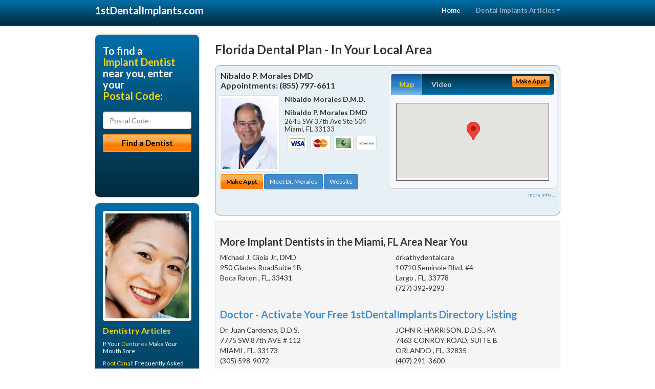

--- FILE ---
content_type: text/html; charset=utf-8
request_url: https://www.1stdentalimplants.com/tooth-implant/us/florida/dental-plan
body_size: 11256
content:


<!DOCTYPE html>

<html xmlns="http://www.w3.org/1999/xhtml">
<head id="Head1"><meta http-equiv="Content-Type" content="text/html; charset=iso-8859-1" /><meta name="viewport" content="width=device-width, initial-scale=1.0" /><meta http-equiv="X-UA-Compatible" content="IE=edge" /><title>Florida Dental Plan</title>
<link rel="canonical" href="http://www.1stdentalimplants.com/virtualpage" /><meta name="robots" content="index, follow, noodp, archive, noydir" />

<meta name="geo.region" content="FL-US" />
<meta name="geo.placename" content="FL" />



    <script type="text/javascript" src="//ajax.googleapis.com/ajax/libs/jquery/1.11.1/jquery.min.js"></script>
    <script type="text/javascript" src="/Content/Flowplayer/flowplayer.min.js"></script>
    <script type='text/javascript' >
        //<![CDATA[
        var _gaq = _gaq || [];        _gaq.push(['_setAccount', 'UA-2271452-10']);        _gaq.push(['_trackPageview']);        (function()        {            var ga = document.createElement('script');            ga.type = 'text/javascript'; ga.async = true;            ga.src = ('https:' == document.location.protocol ? 'https://ssl' : 'http://www') + '.google-analytics.com/ga.js';            var s = document.getElementsByTagName('script')[0]; s.parentNode.insertBefore(ga, s);         })();
        //]]>
    </script>
<meta name="google-site-verification" content="CSXn0R67VAK-BxN6Sq8TIcT4rLVNqkmj-PQ6BnggkJc" />

        <script src="/content/scripts/jquery.expander.min.js"></script>

<link rel="stylesheet" href="//maxcdn.bootstrapcdn.com/bootstrap/3.2.0/css/bootstrap.min.css" /><link rel="stylesheet" href="/content/styles/national/bootstrap-overrides.css" /><link rel="stylesheet" href="/content/styles/national/bootstrap-theme.css" /><link rel="stylesheet" href="/content/styles/national/master.css" /><link href="//fonts.googleapis.com/css?family=Lato:300,400,700,900,300italic,400italic,700italic,900italic" rel="stylesheet" type="text/css" />
    <!--[if lt IE 9]>
      <script src="//html5shim.googlecode.com/svn/trunk/html5.js"></script>
    <![endif]-->

<script async src="//pagead2.googlesyndication.com/pagead/js/adsbygoogle.js"></script>
<script>
    (adsbygoogle = window.adsbygoogle || []).push({
        google_ad_client: "ca-pub-4280788974163449",
        enable_page_level_ads: true
    });
</script>

<meta name="description" content="What you need to know about Florida dental plan. Find a local implant dentist near you to permanently replace dentures and lost or missing teeth.  1stDental Implants is the clear choice to find an oral surgeon, prosthodontist or general dentist with specialized training in implant dentistry.  Find an implant dentist in your area with cost saving offers, dental patient financing, information about mini implants and answers to you dental insurance questions and dental sedation options." /><meta name="keywords" content="dental plan, Florida, dental implants, tooth implant" /></head>
<body>
    
    

<div class="navbar navbar-inverse navbar-fixed-top" role="navigation">
        <div class="container">
            <div class="navbar-header">
                <button type="button" class="navbar-toggle pull-right" data-toggle="collapse" data-target=".navbar-ex1-collapse">
                    <span class="sr-only">Toggle navigation</span>
                    <span class="icon-bar"></span>
                    <span class="icon-bar"></span>
                    <span class="icon-bar"></span>
                </button>
                <a href="/" class="navbar-brand"><strong>1stDentalImplants.com</strong></a>
            </div>

            <div class="collapse navbar-collapse navbar-ex1-collapse" role="navigation">
                <ul class="nav navbar-nav navbar-right">
                    <li class="active"><a href="/">Home</a></li>
                    <li class="dropdown">
                        <a href="/article-index" class="dropdown-toggle" data-toggle="dropdown">Dental Implants Articles<b class="caret"></b></a>
                        <ul class="dropdown-menu">
        
            <li><a href="/article-index#implant1" >Tooth Implants</a></li>
        
            <li><a href="/article-index#implant2" >About Implants</a></li>
        
            <li><a href="/article-index#implant3" >Mini Implants</a></li>
        
            <li><a href="/article-index#implant4" >Implant Dentist</a></li>
        
                        </ul>
                    </li> 
                </ul>
            </div>
        </div>
    </div>
    
        <div class="container directory-wrapper">
            <div class="row">
                <!-- Features Row -->
                <div class="features_op1_row">
                    <!-- Feature -->
            
<div class="col-sm-9 col-sm-push-3 col-md-9 col-md-push-3">

    <h1 class="city-headline">Florida Dental Plan - In Your Local Area</h1>
    
        
                  
                  

<div class="box-container-card"> 
<div class="row">                   
<div class="col-sm-6 card-left">

  <h2><span itemprop="name">Nibaldo P. Morales DMD</span><br />
  <span itemprop="telephone">Appointments: <span data-escapptphone="%28%38%35%35%29%20%37%39%37%2d%36%36%31%31" class="_apptphone_">(305) 448-9996</span></span></h2>
<div class="row"> 
<div class="col-xs-4 col-sm-5 card-photo">
    <span itemprop="photo">
    <img alt="Practice Photo" class="img-thumbnail" src="/media/user/10889/45224/2024_12-30_unnamed_2.jpg?t=8AC3C5D5" />
    
</span>
</div> 

<div class="col-xs-8 col-sm-7 card-info">   
<h3><span itemprop="name">Nibaldo Morales D.M.D.</span></h3>
<h4><span itemprop="name">Nibaldo P. Morales DMD</span></h4>
<div itemprop="address" itemscope itemtype="http://schema.org/PostalAddress">
 <p><span itemprop="streetAddress">2645 SW 37th Ave Ste 504 </span></p>
                      <p><span itemprop="addressLocality">Miami</span>, 
                          <span itemprop="addressRegion">FL</span> 
                          <span itemprop="postalCode">33133</span></p>                    
</div>
<div itemprop="geo" itemscope itemtype="http://schema.org/GeoCoordinates">
      <meta itemprop="latitude" content="25.7422912" />
      <meta itemprop="longitude" content="-80.2539356" />
</div>
<div class="card-cc-logos">

    <img alt="accepted credit card" class="img-thumbnail pull-left" src="/media/common/288/Visa_60x40.gif" title="my title" /><img alt="accepted credit card" class="img-thumbnail pull-left" src="/media/common/287/MasterCard_60x40.gif" title="my title" /><img alt="accepted credit card" class="img-thumbnail pull-left" src="/media/common/284/AmEx_60x40.gif" title="my title" /><img alt="accepted credit card" class="img-thumbnail pull-left" src="/media/common/290/CareCredit_60x40.gif" title="my title" />

</div>  
</div>
</div>  <!-- end row --> 


<div class="row card-buttons"> 
<div class="btn-group btn-group-justified">
<div class="col-xs-12">
<a data-toggle="modal" href="#apptModal1265" class="btn btn-sm orange">Make Appt</a>
<a class="btn btn-sm btn-primary" href="/dentist/nibaldo-p-morales-dmd/d1265">Meet Dr. Morales</a> 
 
<a class="btn btn-sm btn-primary" href="http://www.coralgablescosmeticdentist.com" target="_blank">Website</a>
    
</div>
</div>                     
</div>   <!-- end card row buttons --> 

</div>  <!--end card left -->

<div class="col-sm-6 card-right hidden-xs">
<div class="nav-tabs-container">

   <ul class="nav nav-tabs">
      <li class="active"><a data-toggle="tab" href="#tab-map-1265">Map</a></li>

    
      <li><a data-toggle="tab" href="#tab-video-1265">Video</a></li>
        
   </ul>

   <div class="tab-content">
   <div id="tab-map-1265" class="tab-pane active">
       <div class="tab-map-container">
           <iframe src='/GoogleMap/Simple/1265/300px/145px' scrolling='no' frameborder='0' style='border:0px;width:300px;height:145px'></iframe>
 </div>
   </div>

    
   <div id="tab-video-1265" class="tab-pane"> 
        <div id="483bd73d6b414263b18b8b4be9fd4d6c" data-key="$1127872811323263" style="background-image:url(https://gen4videos.s3.amazonaws.com/Dentistry-3-Still-6.jpg)"></div>
<script>
  flowplayer(document.getElementById("483bd73d6b414263b18b8b4be9fd4d6c"), {
    autoplay: false,
    adaptiveRatio: false,
    ratio: 9 / 16,
    splash: true,
    clip: {
      sources: [
        {
          type: "video/mp4",
          src: "http://gen4videos.s3.amazonaws.com/Dentistry-3.mp4"
        }
      ]
      ,
      subtitles: [
        {
          "default": false, // note the quotes around "default"!
          kind: "subtitles", srclang: "en", label: "English",
          src: "https://gen4videos.s3.amazonaws.com/Dentistry-3.vtt"
        }
      ]
    }
  });
</script>

   </div>
        
   </div>
    </div>


<a data-toggle="modal" href="#apptModal1265" class="btn btn-xs orange card-tab-button">Make Appt</a>
</div>  <!-- end card right -->
</div>  <!-- end row -->

<div class="row card-bottom">
<div class="col-xs-12 card-bottom">
<div class="panel-group" id="accordion-1265">
  <div class="panel panel-default">
    <div class="panel-heading"> 
        <a class="accordion-toggle" data-toggle="collapse" data-parent="#accordion-1265" href="#collapse-1265">
          more info ...
        </a>
    </div>
    <div id="collapse-1265" class="panel-collapse collapse">
      <div class="panel-body">
<div class="more-info-link">
<h2><a href="/dentist/nibaldo-p-morales-dmd/d1265">Miami Dental Implants</a> 
</h2>
</div>
<div itemprop="description">
<!-- insert three long-form benefits from the location profile, selected randomly -->

        <p>Here at Nibaldo P. Morales DMD, your comfort is our number one priority. We will do our utmost to put you at ease and keep you feeling relaxed and secure. Under the experienced leadership of Dr. Nibaldo Morales, our dedicated team of professionals is at your service to explain your treatment thoroughly and answer any questions you may have.</p><p>For a quality porcelain crown in the Coral Gables, FL area, Dr. Nibaldo Morales is known for natural-looking results. At Nibaldo P. Morales DMD, we use quality materials to restore your smile.</p><p>Your new tooth colored crown will blend in with the rest of your teeth. Our state-of-the-art techniques will make your smile look healthy and natural again.</p><p>At Nibaldo P. Morales DMD we offer a range of treatment options for sleep apnea. If snoring or obstructed breathing is a problem, call Dr. Morales today to learn how we can help you breathe easier.</p><p>Left untreated, sleep apnea can cause serious health problems, so contact us now to schedule an examination.</p><p>If you're looking for attractive porcelain veneers, Coral Gables area veneers dentist Dr. Morales can help. Our friendly team will evaluate your situation to make sure you're a good candidate for dental veneers.</p><p>Then we'll develop your individual plan for the process. Your cracked, chipped or discolored teeth will be transformed to look completely natural so you can enjoy your bright new smile.</p>

    </div>
<!-- insert all the product logos defined at the location level -->
<div class="city-product-logos">
    <img alt="dental products" class="img-thumbnail" src="/media/common/423/invisalign_footer_logo.gif" title="my title" /><img alt="dental products" class="img-thumbnail" src="/media/common/422/diagnodent_footer_logo.gif" title="my title" /><img alt="dental products" class="img-thumbnail" src="/media/common/425/vizilite_footer_logo.gif" title="my title" />

    </div>
</div>
</div>
      </div>
    </div>
  </div>
  </div>

 <!-- Appointment Form Modal -->
<div class="modal fade" id="apptModal1265" tabindex="-1" role="dialog" aria-labelledby="myModalLabel" aria-hidden="true">
    <div class="modal-dialog">
      <div class="modal-content">
        <div class="modal-header">
          <button type="button" class="close" data-dismiss="modal" aria-hidden="true">&times;</button>
          <h4 class="modal-title">Request an Appointment With Nibaldo P. Morales DMD</h4>
        </div>
        <div class="modal-body">
           <iframe style="border: 0px;" src="/appointment-form?id=1265" width="100%" height = "100%" ></iframe>
        </div>
        <div class="modal-footer">
          <button type="button" class="btn btn-primary" data-dismiss="modal">Close</button>
        </div>
      </div><!-- /.modal-content -->
    </div><!-- /.modal-dialog -->
  </div>

</div> <!-- end col -->

                  
              
<div class="well well-sm">
    <div class="virtual-listings">  
    <h2>More Implant Dentists in the Miami, FL Area Near You</h2>
    <div class="row">
        
                <div class="col-md-6">
                    <p>Michael J. Gioia Jr., DMD<br />
                        950 Glades RoadSuite 1B<br />
                        Boca Raton , FL, 33431<br />
                        </p>
                </div>
            
                <div class="col-md-6">
                    <p>drkathydentalcare<br />
                        10710 Seminole Blvd.  #4 <br />
                         Largo , FL, 33778<br />
                        (727) 392-9293</p>
                </div>
            
    </div>

<h2><a href="//internetdentalalliance.com" target="_blank">Doctor - Activate Your Free 1stDentalImplants Directory Listing</a></h2>

<div class="row">
        
                <div class="col-md-6">
                    <p>Dr. Juan Cardenas, D.D.S.<br />
                        7775 SW 87th AVE # 112 <br />
                        MIAMI , FL, 33173<br />
                        (305) 598-9072</p>
                </div>
            
                <div class="col-md-6">
                    <p>JOHN R. HARRISON, D.D.S., PA<br />
                        7463 CONROY ROAD, SUITE B <br />
                        ORLANDO , FL, 32835<br />
                        (407) 291-3600</p>
                </div>
            
    </div>
    </div>

<!-- LTL-Redis:ezN9LXszfS17ZGVudGFsLXBsYW59fHszfS17M30te05hdGlvbmFsRGlyZWN0b3J5VmlydHVhbFBhZ2V9LXtWaXJ0dWFsUGFnZX0tey90b290aC1pbXBsYW50L3VzL2Zsb3JpZGEvZGVudGFsLXBsYW59 -->


    <div class="virtual-articles">
        
                <div class="article-item expandable">
                    <h2>Evolution of Tooth Implants</h2>
                    <img id="ArticleImage" class="img-thumbnail" src="/media/common/217/200x150px_0046.jpg" alt="" />

                    <p>Dental implantology has made huge strides in just the past 20 years - but the concept is anything but new.</p>
<p>The idea of a tooth replacement anchored permanently into the jaw has been around since antiquity. Archeologists know the ancient Egyptians tried to implant precious stones into the jawbone where teeth were lost. Half a world away, Mayan ruins in Mexico turned up jawbones with tooth implants carved from seashells.</p>
<p>Tooth loss is one of humankind's most common afflictions - and permanent replacement one of <a href="https://www.1stdentist.com">dentistry</a>'s fondest dreams. If you have a missing tooth or teeth, you probably understand why.</p>
<p>Fast-forward now from the Third Dynasty to today's dental research labs. Three major research advances - all in the past 15 years - combined to make dental implants practical and workable in a wide range of patients.</p>
<p>Tooth implants substitute the rooting of 32 individual teeth with a few metal anchor posts onto which snaps either an overdenture or a fixed bridge. Investigators found that posts made of the metal titanium were strong, non-toxic over years in the mouth, and biologically compatible.</p>
<p>The next critical discovery was the concept of "osseointegration" - in which the healing jawbone actually grows into the <a href="https://www.1stdentalimplants.com">dental implant</a> post. This union is capable of sealing harmful bacteria out of the bone tissue.</p>
<p>Credit the computer revolution with the final critical breakthrough: Computerized Tomography (CT) can be used to develop a model of the jawbone's surface. This eliminates the need for preliminary surgery required to make impressions of the jawbone. For certain patients CT imaging can make tooth implant surgery a one-step procedure.</p>
<p><a href="https://www.1stdentalimplants.com/a/100/teeth-implants">Teeth implants</a> aren't for everybody. But research technicians have expanded its potential beyond the dreams of - well, certainly Ramses II.</p>

                    <div class="author-box">
                        <!-- if the article has no author, display the following author box -->
                        <!-- there is really no need to use variable content here since only one. Just inline the html. -->
                        <img src="/content/images/Jim-4.jpg" style="width:40px;" alt="Jim Du Molin" />
                        <p><a href="https://plus.google.com/111631360758184447347/about?rel=author" onclick="javascript:_gaq.push(['_trackEvent','outbound-article','http://plus.google.com']);">+Jim Du Molin</a> is a leading Internet search expert helping individuals and families connect with the right dentist in their area. Visit his <a href="/author">author page</a>.</p>
                    </div>
                </div>
            
                <div class="article-item expandable">
                    <h2>Dental Implant Cost:  Three-Unit Bridge v. Single Dental Implant</h2>
                    <img id="ArticleImage" class="img-thumbnail" src="/media/common/960/200x150px_0076.jpg" alt="" />

                    <p>Tooth implants are considered the ultimate dental restoration solution for tooth replacement, especially when only a single tooth needs to be replaced.</p>
<p>Traditionally, the best dental restoration for a single missing tooth was a three-tooth bridge, better known as a three-unit bridge. This type of missing teeth restoration worked by linking three false teeth together. The middle tooth was used to bridge the gap. Even though this type of dental restoration was considered state-of-the-art for many years, it had its limitations.</p>
<p>For instance, the fabrication of a three-unit bridge required the teeth on both sides of the gap to be whittled down to allow for the false teeth to be slipped over the top of the teeth. Because the three teeth were linked together, they could not be cleaned in the same way as normal teeth. In addition, they required special <a href="https://www.1stdentalhygiene.com">dental cleaning</a> tools in order to maintain healthy gum tissue.</p>
<p>Today, dental implants are the first choice to replace missing teeth and dental restoration. In the case of a single missing tooth, a tooth implant can be placed by the implant dentist in the jawbone area of the missing tooth. The implant will serve as a replacement for a tooth root and an individual dental crown. The total apparatus is referred to as a single-tooth implant crown.</p>
<p>Once in place, the dental implant crown will look, feel and function like your natural teeth. They are cleaned and flossed just like your natural teeth, and best of all, they do not require any special tools to clean around them, like bridges. Although tooth implants will not decay, they require that you maintain impeccable oral hygiene.</p>
<h3>Does a Dental Implant Crown Last Forever?</h3>
<p>Even though dental scientists are developing advanced materials to create a more durable crown, the old adage "nothing lasts forever" also applies to dental implant crowns. Because each patient is different, dental implant crowns last a varied amount of time depending on the patient.</p>
<p>Dental crowns that were thought to last only 3 to 5 years can last 10 to 20 years if meticulously cared for. On the other hand, dental crowns that should last for ten or more years can last only two years in a mouth that is neglected.</p>
<p>The <a href="https://www.1stdentalimplants.com/a/213/cost-of-dental-implants">dental implant cost</a> factor is hard to determine precisely. The bottom line is that no one can tell you how long a tooth implant will last, but if you take excellent care of your mouth and see your dentist every six months, you stand a better chance of extending the life of your dental implants and other dental restorations.</p>
<h3>How Does the Cost of a Dental Implant Crown Compare to a Three-Unit Bridge?</h3>
<p>The cost of a three-unit bridge can range from $2,000 to $3,000. The cost of single tooth implants is approximately $3,000. If teeth associated with a dental bridge fail due to recurrent decay or periodontal disease, ordinarily, dental restoration must be done on the entire dental bridge and possibly add a new filling or build-up of the teeth.</p>
<p>The cost of any foundations under a new dental bridge will add to the dental restoration and tooth replacement cost. If and when a <a href="https://www.1stdentalimplants.com">dental implant</a> crown has to be reconstructed, most likely, it would be due to the wearing away of the dental crown material.</p>
<p>The only dental restoration cost would be for that of a new dental implant crown and would not incorporate any adjacent teeth. The dental implant cost over your lifetime would be much less than compared to a three-unit bridge, and is the most natural replacement for a missing tooth.</p>
<p class="italics">By Benjamin O. Watkins, III, DDS</p>

                    <div class="author-box">
                        <!-- if the article has no author, display the following author box -->
                        <!-- there is really no need to use variable content here since only one. Just inline the html. -->
                        <img src="/content/images/Jim-4.jpg" style="width:40px;" alt="Jim Du Molin" />
                        <p><a href="https://plus.google.com/111631360758184447347/about?rel=author" onclick="javascript:_gaq.push(['_trackEvent','outbound-article','http://plus.google.com']);">+Jim Du Molin</a> is a leading Internet search expert helping individuals and families connect with the right dentist in their area. Visit his <a href="/author">author page</a>.</p>
                    </div>
                </div>
            
    </div>
</div>




</div>

    


            
    

<div class="col-sm-3 col-sm-pull-9 hidden-xs">
       <div class="box-container-form">
       <h3>To find a<br /><span class="gold">Implant Dentist</span><br />near you, enter your<br /><span class="gold">Postal Code:</span></h3>
                        <form role="form" method="get" action="/search">
                        <input class="form-control" type="text" placeholder="Postal Code" name="q">
                        <input type="submit" value="Find a Dentist" class="btn btn-sm btn-block orange">
                        </form>
 <div class="bbbgplus-side">
<!-- Removed G+ Logo - VM 2017-06-21
<a href="https://plus.google.com/+1stdentalimplants" rel="publisher" class="pull-right hidden-sm" target="_blank">
    <img src="https://ssl.gstatic.com/images/icons/gplus-32.png" alt="" style="border:none;padding:0;margin:0;" />
</a> 
-->
<iframe src="//seal-goldengate.bbb.org/logo/rbhzbus/iframe/internet-dental-alliance-58460.html" width="100" height="38" frameborder="0" marginwidth="0" marginheight="0" scrolling="no"></iframe>
</div> 
</div>

<div class="box-container-articles">
<img id="Image1" class="img-thumbnail" src="/media/common/3052/200x250-002.jpg" alt="" />                              
<h3>Dentistry Articles</h3>
<div class="articles-sidebar">
        
            <p>If Your <a href="https://www.1stdentures.com/a/180/dentures">Dentures</a> Make Your Mouth Sore</p>
        
            <p><a href="https://www.1strootcanal.com/a/422/root-canal">Root Canal</a>: Frequently Asked Questions</p>
        
            <p><a href="https://www.1stbraces.com/a/240/orthodontics">Orthodontics</a> and Tooth Braces, You and Your Smile Are Worth It</p>
        
            <p><a href="https://www.1stcosmeticdentist.com/a/256/dental-crown">Dental Crowns</a> and the Dreaded Black Line: A Dead Giveaway That It's A Fake</p>
        
            <p><a href="https://www.1stpediatricdentist.com/a/397/dental-sealants">Dental Sealants</a></p>
        
            <p><a href="https://www.1stgumdisease.com/a/355/gum-disease">Dental Emergency</a> and Acute Perio Conditions</p>
        
</div>
 </div>

<br />

<!-- Start -->
<script async src="//pagead2.googlesyndication.com/pagead/js/adsbygoogle.js"></script>
<!-- VirtualPage-LeftBar -->
<ins class="adsbygoogle"
     style="display:inline-block;width:205px;height:300px"
     data-ad-client="ca-pub-4280788974163449"
     data-ad-slot="4950332411"></ins>
<script>
(adsbygoogle = window.adsbygoogle || []).push({});
</script>
<!-- End --> 



  <div class="modal fade" id="top15Modal" tabindex="-1" role="dialog" aria-labelledby="myModalLabel" aria-hidden="true">
    <div class="modal-dialog">
      <div class="modal-content">
        <div class="modal-header">
          <button type="button" class="close" data-dismiss="modal" aria-hidden="true">&times;</button>
          <h4 class="modal-title">Top 15 Things To Know Before You Select a Dentist</h4>
        </div>
        <div class="modal-body">
           <iframe style="border: 0px;" src="/top15" width="100%" height = "100%" ></iframe>
        </div>
        <div class="modal-footer">
          <button type="button" class="btn btn-primary" data-dismiss="modal">Close</button>
        </div>
      </div><!-- /.modal-content -->
    </div><!-- /.modal-dialog -->
  </div><!-- /.modal -->


 </div>

                </div>
            </div>
        </div>
    
    

<footer id="footer">
        <div class="container">            
            <div class="row credits">
                <div class="col-md-12">                    
                    <div class="row copyright">
                        <div class="col-md-12">
                        <h4>To find a Implant Dentist near you, enter your postal code below.</h4>
                        <div class="footer-form">
                        <form role="form" method="get" action="/search">
                        <input class="form-control" type="text" placeholder="Enter Your Postal Code Here" name="q">
                        <input type="submit" value="Click Here To Find a Dentist" class="btn btn-md btn-block orange">
                        </form>
                        </div>
                        
<p>&copy; 2026, Internet Dental Alliance, Inc. All Rights Reserved.<br /><a href="/about">About Us</a> - <a href="/article-index">About Implant Dentistry</a> - <a href="/terms" rel="nofollow">Terms of Service Agreement</a> - <a href="/privacy" rel="nofollow">Privacy Policy</a> - <a href="/privacy#AccessibilityStatement" rel="nofollow">Accessibility Statement</a> - <a href="https://www.internetdentalalliance.com" target="_blank">Doctor Registration</a></p>
         </div>
                    </div>
                </div>            
            </div>
        </div>
    </footer>

    <script>
        $(document).ready(function () {
            $('div.expandable').expander({
                slicePoint: 300
            });
        });
</script>  

 
    
<script type="text/javascript">
$("._apptphone_").replaceWith(function () {{ return unescape($(this).attr("data-escapptphone")); }});
</script>

<!-- Scripts -->       
<script type="text/javascript" src="//maxcdn.bootstrapcdn.com/bootstrap/3.2.0/js/bootstrap.min.js"></script>
</body>
</html>

--- FILE ---
content_type: text/html; charset=utf-8
request_url: https://www.google.com/recaptcha/api2/aframe
body_size: 267
content:
<!DOCTYPE HTML><html><head><meta http-equiv="content-type" content="text/html; charset=UTF-8"></head><body><script nonce="JOHxqSjfbFr17n9wT3owEA">/** Anti-fraud and anti-abuse applications only. See google.com/recaptcha */ try{var clients={'sodar':'https://pagead2.googlesyndication.com/pagead/sodar?'};window.addEventListener("message",function(a){try{if(a.source===window.parent){var b=JSON.parse(a.data);var c=clients[b['id']];if(c){var d=document.createElement('img');d.src=c+b['params']+'&rc='+(localStorage.getItem("rc::a")?sessionStorage.getItem("rc::b"):"");window.document.body.appendChild(d);sessionStorage.setItem("rc::e",parseInt(sessionStorage.getItem("rc::e")||0)+1);localStorage.setItem("rc::h",'1768546943342');}}}catch(b){}});window.parent.postMessage("_grecaptcha_ready", "*");}catch(b){}</script></body></html>

--- FILE ---
content_type: text/css
request_url: https://www.1stdentalimplants.com/content/styles/national/master.css
body_size: 5631
content:
 /* Home Banner
-------------------------------------------------- */
.directory-wrapper
{
    margin-top:-50px;
}
.navbar .navbar-inverse .navbar-fixed-top
{
    z-index:10000;
}
.validation-summary-errors
{
    color:red;
}
#home-banner {
  margin-top: 50px;
  margin-bottom:0;
background: #006fa8;
background: -webkit-gradient(linear, left top, left bottom, from(#006fa8), to(#002b3e));
background: -moz-linear-gradient(top,  #006fa8,  #002b3e); 
background: linear-gradient(to bottom, #006fa8 0%,#002b3e 100%);
  padding-top:10px;

 }
#home-banner .feature {
    margin-bottom: 0; }
    #home-banner .feature img {
      margin: 20px 0 20px 0; }
#home-banner .feature .info h1 {
      font-size: 24px;
	  line-height:24px;
      margin-top: 10px;
	  color:gold;
	  text-align:center;
	  	text-shadow:black 0.1em 0.1em 0.2em;
 }
#home-banner .home-small {
		font-size:16px;color:#ffffff;
	}
#home-banner .feature .info h3 {
      font-size: 18px;
	  line-height:28px;
	  color:#ffffff;
      margin: 40px 0 20px 0;
	text-shadow:black 0.1em 0.1em 0.2em;
 }
#home-banner .large  {
	font-size:25px;
	color:gold;
	font-weight:bold;
	}	  
#home-banner .feature .info p {
	  color:#ffffff;
      margin: 15px 0 0 0;

	   }
#home-banner .feature .info p.med  {
	font-size:22px;
	color:gold;
	font-weight:bold;
	text-shadow:black 0.1em 0.1em 0.2em;
	margin:0;
	}	  
#home-banner .feature .info p.small {
	  color:#ffffff;
      margin: 0 0 13px 0;
	   }
#home-banner input {
      margin: 10px 0 0 0; }
.bbbgplus {
	width:150px;
	margin:50px 0 0 0;
	padding:0;
}
.bbbgplus-side {
	width:150px;
	margin:30px 0 0 0;
	padding:0;
}
.phone-text-gold a {
	color:gold;
}

/* Showcase services
-------------------------------------------------- */
#showcase {
  margin-top: 30px; }
  #showcase .container {
    /*width: 980px;*/ }
  #showcase .image img {
    box-shadow: 3px 3px 5px 0px #B7B6B7; }
  #showcase .info {
    margin-top: 30px; }
    #showcase .info h4 {
      font-size: 17px; }
    #showcase .info p {
      color: #333333;
      line-height: 21px;
      font-size: 13px; }
  #showcase .features_op1_row .last {
    margin-right: 0; }
  #showcase .features_op1_row .feature .text {
    margin: 32px auto 0;
    width: 87%; }
    #showcase .features_op1_row .feature .text h6 {
      margin: 0 0 14px 0;
      font-size: 20px; }
    #showcase .features_op1_row .feature .text p {
      margin: 0;
      font-size: 14px;
      line-height: 23px; }
  #showcase .features_op1_row .feature .img_box {
    position: relative;
    border-radius: 5px; }
    #showcase .features_op1_row .feature .img_box img {
      border-radius: 5px;
      max-width: 98%;
      margin: 0 auto;
      display: block; }
    #showcase .features_op1_row .feature .img_box span.circle {
      background: rgba(17, 137, 217, 0.8);
      width: 48px;
      height: 48px;
      display: none;
      text-align: center;
      position: absolute;
      top: 36%;
      left: 42%;
      border-radius: 100%; }
      #showcase .features_op1_row .feature .img_box span.circle span.plus {
        display: inline-block;
        font-weight: bold;
        color: white;
        font-size: 32px;
        margin-top: 13px; }
    #showcase .features_op1_row .feature .img_box:hover span.circle {
      display: block; }
    #showcase .features_op1_row .feature .img_box:hover .img_box {
      box-shadow: 0px 0px 1px 100px black inset; }
    #showcase .features_op1_row .feature .img_box:hover img {
      box-shadow: 1px 1px 6px 0px #888;
      border-radius: 5px;
      opacity: 0.9;
      filter: alpha(opacity=90); }
.nav-tabs-container {
padding: 5px;
border: 1px solid #cccccc;
moz-border-radius:10px;
-webkit-border-radius:10px;
border-radius:10px;
margin:0;
background-color:#f6f6fd;
}
.nav-tabs {
border: 1px solid @grayLight;
padding: 0 0 0 0;
margin-bottom: 5px;
background: #002b3e;
filter: progid:DXImageTransform.Microsoft.gradient(startColorstr='#002b3e', endColorstr='#006fa8'); 
background: -webkit-gradient(linear, left top, left bottom, from(#002b3e), to(#006fa8));
background: -moz-linear-gradient(top,  #002b3e,  #006fa8); 
background: linear-gradient(to bottom, #002b3e 0%,#006fa8 100%);
moz-border-radius:5px;
-webkit-border-radius:5px;
border-radius:5px;
	}
.nav-tabs > li > a {
color:#cccccc;
font-weight:bold;  }

.nav-tabs > li.active > a,
.nav-tabs > li.active > a:hover,
.nav-tabs > li.active > a:focus {
	color:gold;
background: #1e5799; /* Old browsers */
background: -moz-linear-gradient(top,  #1e5799 0%, #2989d8 50%, #207cca 51%, #7db9e8 100%); /* FF3.6+ */
background: -webkit-gradient(linear, left top, left bottom, color-stop(0%,#1e5799), color-stop(50%,#2989d8), color-stop(51%,#207cca), color-stop(100%,#7db9e8)); /* Chrome,Safari4+ */
background: -webkit-linear-gradient(top,  #1e5799 0%,#2989d8 50%,#207cca 51%,#7db9e8 100%); /* Chrome10+,Safari5.1+ */
background: -o-linear-gradient(top,  #1e5799 0%,#2989d8 50%,#207cca 51%,#7db9e8 100%); /* Opera 11.10+ */
background: -ms-linear-gradient(top,  #1e5799 0%,#2989d8 50%,#207cca 51%,#7db9e8 100%); /* IE10+ */
background: linear-gradient(to bottom,  #1e5799 0%,#2989d8 50%,#207cca 51%,#7db9e8 100%); /* W3C */
filter: progid:DXImageTransform.Microsoft.gradient( startColorstr='#1e5799', endColorstr='#7db9e8',GradientType=0 ); /* IE6-9 */
 border: 1px solid #999999;
}
.nav > li > a:hover,
.nav > li > a:focus {
	color:#cccccc;
background: #1e5799; /* Old browsers */
background: -moz-linear-gradient(top,  #1e5799 0%, #2989d8 50%, #207cca 51%, #7db9e8 100%); /* FF3.6+ */
background: -webkit-gradient(linear, left top, left bottom, color-stop(0%,#1e5799), color-stop(50%,#2989d8), color-stop(51%,#207cca), color-stop(100%,#7db9e8)); /* Chrome,Safari4+ */
background: -webkit-linear-gradient(top,  #1e5799 0%,#2989d8 50%,#207cca 51%,#7db9e8 100%); /* Chrome10+,Safari5.1+ */
background: -o-linear-gradient(top,  #1e5799 0%,#2989d8 50%,#207cca 51%,#7db9e8 100%); /* Opera 11.10+ */
background: -ms-linear-gradient(top,  #1e5799 0%,#2989d8 50%,#207cca 51%,#7db9e8 100%); /* IE10+ */
background: linear-gradient(to bottom,  #1e5799 0%,#2989d8 50%,#207cca 51%,#7db9e8 100%); /* W3C */
filter: progid:DXImageTransform.Microsoft.gradient( startColorstr='#1e5799', endColorstr='#7db9e8',GradientType=0 ); /* IE6-9 */
 border: 1px solid #999999;
}
.tab-content {
	background-color:#f6f6fd;
	padding:5px;
}
.tab-content p {
	font-size:12px;
	line-height:15px;
		padding:0;
	margin:0 0 10px 0;
}
.directory-links p {
	font-size:12px;
	padding:0;
margin:0 0 7px 0;
	}



/* Features
-------------------------------------------------- */
#features {
  margin-top: 20px;
  margin-bottom: 0;
  background-color:#555555;
  padding-top:10px;
 }
  #features .feature {
    border-bottom: 0px solid #e0e0e0;
    margin-bottom: 65px; }
    #features .feature .info h3 {
      font-size: 21px;
      margin-top: 45px; }
      #features .feature .info h3 img {
        margin-right: 18px;
        position: relative;
        top: -10px; }
  #features .feature .info p {
      margin-top: 15px; }
  #features .section_header h3 {
		  color:#ffffff;
		  text-align:center;}

#us, #canada {
	padding:0 20px 10px 20px;
	border:1px solid #cccccc;
-moz-border-radius:10px;
-webkit-border-radius:10px;
border-radius:10px;margin-top:20px;
	margin-bottom: 10px;
background: #555555; /* for non-css3 browsers */
filter: progid:DXImageTransform.Microsoft.gradient(startColorstr='#555555', endColorstr='#888888'); /* for IE */
background: -webkit-gradient(linear, left top, left bottom, from(#555555), to(#888888)); /* for webkit browsers */
background: -moz-linear-gradient(top,  #555555,  #888888); /* for firefox 3.6+ */
background: linear-gradient(to bottom, #555555 0%,#888888 100%);
}
#us h3, #canada h3 {
margin:10px;
text-align:center;
color:gold;
text-shadow:black 0.1em 0.1em 0.2em;
}
#us ul, #canada ul {
    list-style:none;
}
#us li, #canada li {
    margin-left:-20px;
}

#us a, #canada a {color:#c3e9fc;}
#us a:hover, #canada a:hover {color:#ffffff;}

.dark-box {
	padding:10px 20px 10px 20px;
	border:1px solid #cccccc;
-moz-border-radius:10px;
-webkit-border-radius:10px;
border-radius:10px;margin-top:20px;
	margin: 0 0 10px 0;
background: #555555; /* for non-css3 browsers */
filter: progid:DXImageTransform.Microsoft.gradient(startColorstr='#555555', endColorstr='#888888'); /* for IE */
background: -webkit-gradient(linear, left top, left bottom, from(#555555), to(#888888)); /* for webkit browsers */
background: -moz-linear-gradient(top,  #555555,  #888888); /* for firefox 3.6+ */
background: linear-gradient(to bottom, #555555 0%,#888888 100%);
}
#us h3, #canada h3 {
font-size:18px;
margin:0;
padding:0;
color:gold;
text-shadow:black 0.1em 0.1em 0.2em;
}
#us p, #canada p {
	color:#c3e9fc;
	line-height:14px;
	}
#us a:hover, #canada a:hover {color:#ffffff;}
.four-column {
    -webkit-column-count: 4; /* Chrome, Safari, Opera */
    -moz-column-count: 4; /* Firefox */
    column-count: 4;
    -webkit-column-gap: 0px; /* Chrome, Safari, Opera */
    -moz-column-gap: 0px; /* Firefox */
    column-gap: 0px;
}
.three-column {
    -webkit-column-count: 3; /* Chrome, Safari, Opera */
    -moz-column-count: 3; /* Firefox */
    column-count: 3;
    -webkit-column-gap: 40px; /* Chrome, Safari, Opera */
    -moz-column-gap: 40px; /* Firefox */
    column-gap: 40px;
}
.two-column {
    -webkit-column-count: 2; /* Chrome, Safari, Opera */
    -moz-column-count: 2; /* Firefox */
    column-count: 2;
    -webkit-column-gap: 0px; /* Chrome, Safari, Opera */
    -moz-column-gap: 0px; /* Firefox */
    column-gap: 0px;
}
.state td
{line-height:2em;
}
.box-container {
padding: 20px;
border: 1px solid #cccccc;
moz-border-radius:10px;
-webkit-border-radius:10px;
border-radius:10px;
margin:10px 0 10px 0;
	background-color:#f6f6fd;
}
.box-container h3, .box-container h1 {
font-size:24px;
line-height:26px;
margin:0 0 10px 0;
padding:0;	
	}
.tab-content {
	background-color:#f6f6fd;
	padding:10px;
}
.tab-content h3 {
	margin:0 0 10px 0;
}
.tab-content h4 {
font-size:16px;
}
.tab-content p.tab-coupon {
	font-size:14px;
	line-height:16px;
		padding:0;
	margin:0 0 5px 20px;
	font-weight:bold;
}
.tab-map-container {
width:100% ;
border:1px solid #5F5C52;
overflow:hidden;
}
.green {color:#33cc33;}

.box-container-form {
padding: 15px;
border: 1px solid #cccccc;
moz-border-radius:10px;
-webkit-border-radius:10px;
border-radius:10px;
margin:10px 0 0 0;
background: #006fa8;
filter: progid:DXImageTransform.Microsoft.gradient(startColorstr='#006fa8', endColorstr='#002b3e'); 
background: -webkit-gradient(linear, left top, left bottom, from(#006fa8), to(#002b3e));
background: -moz-linear-gradient(top,  #006fa8,  #002b3e); 
background: linear-gradient(to bottom, #006fa8 0%,#002b3e 100%);
color:#ffffff;
}
.box-container-form h3{
font-size:20px;
line-height:22px;
margin:5px 0 20px 0;
padding:0;	
	}
.box-container-form input{
margin:10px 0 0 0;	
	}
.box-container-form input.orange{
font-size:1.1em;
font-weight:bold;
	}

.box-container-form h4{
font-size:14px;	
margin:10px 0 0 0;
	}
.box-container-form h5, .box-container-form h5 a{
font-size:20px;	
margin:0 0 10px 0;
color:gold;
	}
.box-container-form img{
margin:10px 0 0 0;	
	}
.gold {color:gold;}

.box-container-articles {
padding: 15px;
border: 1px solid #cccccc;
moz-border-radius:10px;
-webkit-border-radius:10px;
border-radius:10px;
margin:10px 0 0 0;
background: #006fa8;
filter: progid:DXImageTransform.Microsoft.gradient(startColorstr='#006fa8', endColorstr='#002b3e'); 
background: -webkit-gradient(linear, left top, left bottom, from(#006fa8), to(#002b3e));
background: -moz-linear-gradient(top,  #006fa8,  #002b3e); 
background: linear-gradient(to bottom, #006fa8 0%,#002b3e 100%);
color:#ffffff;
}
.box-container-articles h3{
font-size:16px;
line-height:18px;
margin:10px 0;
padding:0;
color:gold;	
	}
.box-container-articles p{
font-size:12px;	
line-height:14px;
	}
.box-container-articles a{
color:gold;
	}
.box-container-articles a:hover{
color:#ffff99;
text-decoration:underline;
	}
.box-container-days {
padding: 10px;
border: 1px solid #cccccc;
moz-border-radius:5px;
-webkit-border-radius:5px;
border-radius:5px;
margin:5px 0 0 0;
background: #006fa8;
filter: progid:DXImageTransform.Microsoft.gradient(startColorstr='#006fa8', endColorstr='#002b3e'); 
background: -webkit-gradient(linear, left top, left bottom, from(#006fa8), to(#002b3e));
background: -moz-linear-gradient(top,  #006fa8,  #002b3e); 
background: linear-gradient(to bottom, #006fa8 0%,#002b3e 100%);
color:#ffffff;
}
.box-container-days h3{
font-size:18px;
line-height:20px;
margin:0;
padding:0;
	}
.box-container-days h3 a{
color:gold;
	}
	
.box-container-top15 {
padding: 15px;
border: 1px solid #cccccc;
moz-border-radius:10px;
-webkit-border-radius:10px;
border-radius:10px;
margin:10px 0 10px 0;
background: #006fa8;
filter: progid:DXImageTransform.Microsoft.gradient(startColorstr='#006fa8', endColorstr='#002b3e'); 
background: -webkit-gradient(linear, left top, left bottom, from(#006fa8), to(#002b3e));
background: -moz-linear-gradient(top,  #006fa8,  #002b3e); 
background: linear-gradient(to bottom, #006fa8 0%,#002b3e 100%);
color:#ffffff;
position:relative;
}
.box-container-top15 a {
	position:absolute;
bottom:20px;
	left:60px;
}

.box-container-referral {
padding: 10px;
border: 1px solid #cccccc;
moz-border-radius:10px;
-webkit-border-radius:10px;
border-radius:10px;
margin:20px 0 10px 0;
	background-color:#f6f6fd;
	background-image:url(../img/referral-bkg.png);
	background-position:left;
	background-repeat:no-repeat;
}
.box-container-referral h3 {
	font-size: 13px;
	line-height: 15px;
	margin:0 10px 5px 175px;
	text-align:center;
	}	
.box-container-referral h4 {
	font-size: 13px;
	line-height: 18px;
	margin:0 10px 5px 175px;
	text-align:center;
	color:#ff0000;
	}	
.box-container-referral p {
	font-size: 12px;
	line-height: 13px;
	margin:0 10px 0 175px;
	text-align:center;
	}	
.referral-phone {
	font-size:20px;
	font-weight:bold;}

h1.city-headline
{
    font-size: 24px;
}

.box-container-card {
padding: 10px;
border: 1px solid #999999;
moz-border-radius:10px;
-webkit-border-radius:10px;
border-radius:10px;
margin:10px 0 10px 0;
background-color:#e6f0f5;
}

button.orange, a.orange {
background: #ffb76b; /* Old browsers */
background: -moz-linear-gradient(top,  #ffb76b 0%, #ffa73d 40%, #ff7c00 60%, #ff7f04 100%); /* FF3.6+ */
background: -webkit-gradient(linear, left top, left bottom, color-stop(0%,#ffb76b), color-stop(40%,#ffa73d), color-stop(60%,#ff7c00), color-stop(100%,#ff7f04)); /* Chrome,Safari4+ */
background: -webkit-linear-gradient(top,  #ffb76b 0%,#ffa73d 40%,#ff7c00 60%,#ff7f04 100%); /* Chrome10+,Safari5.1+ */
background: -o-linear-gradient(top,  #ffb76b 0%,#ffa73d 40%,#ff7c00 60%,#ff7f04 100%); /* Opera 11.10+ */
background: -ms-linear-gradient(top,  #ffb76b 0%,#ffa73d 40%,#ff7c00 60%,#ff7f04 100%); /* IE10+ */
background: linear-gradient(to bottom,  #ffb76b 0%,#ffa73d 40%,#ff7c00 60%,#ff7f04 100%); /* W3C */
filter: progid:DXImageTransform.Microsoft.gradient( startColorstr='#ffb76b', endColorstr='#ff7f04',GradientType=0 ); /* IE6-9 */
color:#000000;
font-weight:bold;
	}	
button:hover.orange, a:hover.orange {
background: #ff7f04; /* Old browsers */
background: -moz-linear-gradient(top,  #ff7f04 0%, #ff7c00 40%, #ffa73d 60%, #ffb76b 100%); /* FF3.6+ */
background: -webkit-gradient(linear, left top, left bottom, color-stop(0%,#ff7f04), color-stop(40%,#ff7c00), color-stop(60%,#ffa73d), color-stop(100%,#ffb76b)); /* Chrome,Safari4+ */
background: -webkit-linear-gradient(top,  #ff7f04 0%,#ff7c00 40%,#ffa73d 60%,#ffb76b 100%); /* Chrome10+,Safari5.1+ */
background: -o-linear-gradient(top,  #ff7f04 0%,#ff7c00 40%,#ffa73d 60%,#ffb76b 100%); /* Opera 11.10+ */
background: -ms-linear-gradient(top,  #ff7f04 0%,#ff7c00 40%,#ffa73d 60%,#ffb76b 100%); /* IE10+ */
background: linear-gradient(to bottom,  #ff7f04 0%,#ff7c00 40%,#ffa73d 60%,#ffb76b 100%); /* W3C */
filter: progid:DXImageTransform.Microsoft.gradient( startColorstr='#ff7f04', endColorstr='#ffb76b',GradientType=0 ); /* IE6-9 */
color:#000000;
font-weight:bold;
}
	
.card-left {
padding: 0 20px 0 15px;
margin:0;
}
.card-photo {
padding:0 10px 0 10px;	
	}

.card-buttons {
margin-top:5px;	
	}
.card-right {
padding: 0 10px 0 0;
margin:0;
}
.card-tab-button {
	position:absolute; 
	top:10px; 
	right:25px;
}
	
.mileage p {
	color:#ff0000;
	padding:3px;
	font-weight:bold;
	}

.card-info {
margin:0;
padding: 0px;
}
.card-cc-logos {
margin:5px;	
	}
.card-cc-logos img {
	width:40px;
	height:auto;
	margin:0 5px 5px 0;
}
.box-container-card h2 {
	font-size:16px;
	margin:0 0 10px 0;
	padding:0;
	line-height:19px;
	}
.box-container-card h3 {
		font-size:14px;
		margin:0 0 2px 0;
		padding:0;
		line-height:16px;
	}
.box-container-card h4 {
		font-size:14px;
		margin:10px 0 2px 0;
		padding:0;
		line-height:16px;
	}
.box-container-card p {
		font-size:13px;
		margin:0;
		padding:0;
		line-height:15px;
	}
.card-bottom {
	margin:0;
	padding:0;
}
.panel {
  margin: 0 0 20px 0;
  padding:0;
  background-color: transparent;
  border: none;
  -webkit-box-shadow: none 0, 0.05);
  box-shadow: 0 1px 1px rgba(0, 0, 0, 0.05);
}

.panel-heading {
  padding: 0;
  margin:0;
  border: none;
  font-size: 10px;
  text-align:right;
}
.panel-default > .panel-heading {
  color: #999999;
  background-color: transparent;
  border: none;
  border-color: transparent;
} 
.panel-body h2 {
	font-size:14px;
	font-weight:bold;
	}
.panel-body p {
	font-size:13px;
	line-height:15px;
	margin: 0 0 10px 0;
	}	
.long-tail-expander
{
    width:100%;
    margin:0 auto;
}	
.long-tail-expander .panel-heading {
  padding: 0;
  margin:0 0 0 20px;
  border: none;
  font-size: 13px;
  text-align:left;
}
.appt-form-logos {
clear:both;	
}
.appt-form-logos img {
width:60px;
height:auto;	
}
	
/*  detail page styles   */
/*****************  Top styles *****************/
#detail-banner {
  margin-top: 50px;
  margin-bottom:0;
background: #006fa8;
filter: progid:DXImageTransform.Microsoft.gradient(startColorstr='#006fa8', endColorstr='#002b3e'); 
background: -webkit-gradient(linear, left top, left bottom, from(#006fa8), to(#002b3e));
background: -moz-linear-gradient(top,  #006fa8,  #002b3e); 
background: linear-gradient(to bottom, #006fa8 0%,#002b3e 100%);
  padding-top:10px;
  padding-bottom:20px;
  color:#ffffff;
	  	text-shadow:black 0.1em 0.1em 0.2em;
 }
	
.box-container-detail {
padding: 5px;
border: 1px solid #cccccc;
moz-border-radius:10px;
-webkit-border-radius:10px;
border-radius:10px;
margin:10px 0 10px 0;
background-color:#f6f6fd;
}
.box-container-detail-cta {
padding: 5px;
border: 1px solid #cccccc;
moz-border-radius:10px;
-webkit-border-radius:10px;
border-radius:10px;
margin:10px 0 10px 0;
background: #006fa8;
filter: progid:DXImageTransform.Microsoft.gradient(startColorstr='#006fa8', endColorstr='#002b3e'); 
background: -webkit-gradient(linear, left top, left bottom, from(#006fa8), to(#002b3e));
background: -moz-linear-gradient(top,  #006fa8,  #002b3e); 
background: linear-gradient(to bottom, #006fa8 0%,#002b3e 100%);
}
.box-container-detail-cta a {
margin:8px 0;
}
.doctor-detail-top {
	height:120px;
	}	
.practice-logo-name img {
	margin:10px 20px 0 0;
	height:100px;
	width:auto;
	}
.practice-name  {
margin:10px 0 0 0;
padding:0;
font-size:26px;
line-height:24px;
font-weight:bold;
text-align:center;
color:gold;
	}
.disclaimer {
margin:0;
padding:0;
font-size:18px;
	}
.appt-phone-top {
margin:10px 0 0 0;
font-size:22px;	
line-height:24px;
font-weight:bold;
text-align:center;
color:gold;
	}
.appt-phone-top a {
color:gold;
	}
	
.phoneApptBox {
background-color:#ffffcc;
border:1px solid #cccccc;
-moz-border-radius:5px;
-webkit-border-radius:5px;
border-radius:5px;
padding:5px;
text-align:center;
margin:10px 0 10px 0;
	}				
.daysApptBox {
background-color:#ffffcc;
border:1px solid #cccccc;
-moz-border-radius:5px;
-webkit-border-radius:5px;
border-radius:5px;
padding:0;
text-align:center;
margin:0;
	}				
.apptLarge {
margin:0;
padding:0;
font-size:24px;
line-height:24px;
font-weight:bold;
text-align:center;
}
.apptMedium {
margin:0;
padding:0;
font-size:14px;
line-height:15px;
font-weight:bold;
text-align:center;
}
.apptSmall	{
margin:0;
padding:0;
font-size:13px;
}
.orange, button.orange, a.orange {
background: #ffb76b; /* Old browsers */
background: -moz-linear-gradient(top,  #ffb76b 0%, #ffa73d 40%, #ff7c00 60%, #ff7f04 100%); /* FF3.6+ */
background: -webkit-gradient(linear, left top, left bottom, color-stop(0%,#ffb76b), color-stop(40%,#ffa73d), color-stop(60%,#ff7c00), color-stop(100%,#ff7f04)); /* Chrome,Safari4+ */
background: -webkit-linear-gradient(top,  #ffb76b 0%,#ffa73d 40%,#ff7c00 60%,#ff7f04 100%); /* Chrome10+,Safari5.1+ */
background: -o-linear-gradient(top,  #ffb76b 0%,#ffa73d 40%,#ff7c00 60%,#ff7f04 100%); /* Opera 11.10+ */
background: -ms-linear-gradient(top,  #ffb76b 0%,#ffa73d 40%,#ff7c00 60%,#ff7f04 100%); /* IE10+ */
background: linear-gradient(to bottom,  #ffb76b 0%,#ffa73d 40%,#ff7c00 60%,#ff7f04 100%); /* W3C */
filter: progid:DXImageTransform.Microsoft.gradient( startColorstr='#ffb76b', endColorstr='#ff7f04',GradientType=0 ); /* IE6-9 */
color:#000000;
font-weight:bold;
	}	
button:hover.orange, a:hover.orange {
background: #ff7f04; /* Old browsers */
background: -moz-linear-gradient(top,  #ff7f04 0%, #ff7c00 40%, #ffa73d 60%, #ffb76b 100%); /* FF3.6+ */
background: -webkit-gradient(linear, left top, left bottom, color-stop(0%,#ff7f04), color-stop(40%,#ff7c00), color-stop(60%,#ffa73d), color-stop(100%,#ffb76b)); /* Chrome,Safari4+ */
background: -webkit-linear-gradient(top,  #ff7f04 0%,#ff7c00 40%,#ffa73d 60%,#ffb76b 100%); /* Chrome10+,Safari5.1+ */
background: -o-linear-gradient(top,  #ff7f04 0%,#ff7c00 40%,#ffa73d 60%,#ffb76b 100%); /* Opera 11.10+ */
background: -ms-linear-gradient(top,  #ff7f04 0%,#ff7c00 40%,#ffa73d 60%,#ffb76b 100%); /* IE10+ */
background: linear-gradient(to bottom,  #ff7f04 0%,#ff7c00 40%,#ffa73d 60%,#ffb76b 100%); /* W3C */
filter: progid:DXImageTransform.Microsoft.gradient( startColorstr='#ff7f04', endColorstr='#ffb76b',GradientType=0 ); /* IE6-9 */
color:#000000;
font-weight:bold;
}

#tab-all-skills h1 {
	font-size:18px;
	line-height:15px;
	margin:0 0 5px 0;
	padding:0;
	text-align:center;
	}
.medium {
	font-size:12px;
}
#tab-all-skills p{
	font-size:12.5px;
	margin:0 0 5px 0;
}
#tab-all-skills a{
text-decoration:none
}
#tab-all-skills a:hover{
text-decoration:underline;
}
.addthis_default_style {
margin:0; 
font-size:11px;	
}
#skillsBlock {
margin:5px 0 0 20px;
}

/******************** Meet the Doctor Box *************************/	
#meet-doctor h2 {
	font-size:18px; 
	font-weight:bold; 
	margin:0; 
	padding:0;	
	}

.doctor-item {
	margin-bottom:2px;
}
.doctor-item button {padding:5px 10px;}
.philosophy {
	padding:0 10px 0 10px;
	}
.philosophy img {
	margin:0 10px 10px 0;
	width:120px;
	height:auto;
	}
.credentialLogo {
	padding:0 10px 10px 10px;
   	clear:both;
	}
.credentialLogo img {
	width:75px;
	height:auto;
	}	
.memberships {
	padding:0 10px 0 10px;
	clear:both;
	}	

/*********************** Details Page - Testimonials Tab ********************/

.testimonial-item {
	clear:both;
	}
.testimonial-item img{
	width:120px;
	height:auto;
	margin:0 10px 10px 0;
}


/******************* Details Page - Dental Insurance Tab **************/

.insurance-item {
	clear:both;
	border-top:1px solid #cccccc;
	padding-top:10px;
}
.insurance-item img{
	width:100px;
	height:auto;
	margin:0 10px 0 0;
}

/******************* Details Page - Benefits Details Tab **************/

#tab-benefits {
}



/******************* Modal Settings **************/

.modal { 
    position: fixed; 
    top: 3%; 
    right: 3%; 
    left: 3%; 
    width: auto; 
    margin: 0; 
}
.modal-header {
	background-color:#428bca;
	color:#ffffff;}
.modal-body {
height:450px;
}

@media screen and (min-width: 768px) {
  .modal-dialog {
    width: 400px;
  }
}

.rev-slider
{

}
/******************* Appt box left **************/
.box-container-top15-detail {
padding: 15px;
border: 1px solid #cccccc;
moz-border-radius:10px;
-webkit-border-radius:10px;
border-radius:10px;
margin:10px 0 10px 0;
background: #006fa8;
filter: progid:DXImageTransform.Microsoft.gradient(startColorstr='#006fa8', endColorstr='#002b3e'); 
background: -webkit-gradient(linear, left top, left bottom, from(#006fa8), to(#002b3e));
background: -moz-linear-gradient(top,  #006fa8,  #002b3e); 
background: linear-gradient(to bottom, #006fa8 0%,#002b3e 100%);
color:#ffffff;
}
.top-15-detail-button {
	position:relative;
}
.top-15-detail-button a {
	position:absolute;
bottom:10px;
	left:50px;
}


/******************* Appt box left **************/

.appt-detail-left h2 {
	font-size:21px;
	margin:0;
	padding:0;
	text-align:left;
	}
.appt-detail-left h2 a {
color:gold;
	}	
.appt-detail-left h3 {
	font-size:20px;
	line-height:22px;
	margin:0;
	padding:0;
}
.appt-detail-left-appt {
margin:20px 0 20px 0;
}
.appt-detail-left-website {

}




/****************** Map Tab ******************/

.daysHours {
margin:10px 0 10px 0;}


.daysHours h4 {
	}
.daysHours .large {
	font-size: 20px;	
	}	
.cc-logos {
	}
.cc-logos img {
	width:45px;
	height:30px;
	margin:0 5px 2px 0;
}
.map-container {
width:100% ;
margin-top:10pt;
margin-bottom:15pt;
margin-left:0;
border:1px solid #5F5C52;
overflow:hidden;
}
.directions, 
.holidays,
.vacations {
margin:10px 0 0 0;
}
.emergencies h3,
.directions h3, 
.holidays h3,
.vacations h3 {
font-size:13px;
margin:10px 0 0 0;
}
.emergencies h3{
color:#CC0000;
margin:0;
}
.emergencies p{
margin:0;
}

.directions p, 
.holidays p,
.vacations p {
margin:10px 0 0 0;
}

/****************** What We Offer Tab ******************/
#tab-what-we-offer {}
#tab-what-we-offer h2 {
font-size:16px;
line-height:20px;
margin:0 0 10px 0;
}
#tab-what-we-offer p {
font-size:  13px;
line-height:19px;
margin:0 0 10px 0;
}


/****************** Other Locations Tab ******************/
.other-location {
margin:0 0 20px 0;
padding:10px;
background: #d3e2f0; 
border:1px solid #cccccc;
-webkit-border-radius: 5px;
border-radius: 5px;
}
.other-location .other-location-info {
margin:0;
}
.other-location .other-location-info h3 {
    font-size:17px;
    line-height:19px;
margin:5px;
}

.other-location .other-location-info p {
margin:5px;
}
.other-location .location-name {
	font-size:13px;
font-weight:bold;
margin-bottom:10px;
}
.other-location .other-location-logo img {
margin:0 0 10px 0;
}
.other-location .other-location-promo-photo img {

}
.other-location p.location-phone {
	font-size:16px;
font-weight:bold;
margin:20px 0 10px 10px;
	}
.other-location .insurance-logos {
margin:10px 5px 10px 5px;
}
.other-location .insurance-logos img {
margin:2px 5px 2px 0; 
width:auto;
height:25px;
}
.other-location .credit-card-logos {
	clear:both;
margin:10px 5px 5px 5px;
	}
.other-location .credit-card-logos img {
margin:2px 5px 2px 0; 
}
.dental-products {
text-align:center;
margin:10px auto;	
}
.dental-products img {
margin:0 5px 0 5px;	
}

/*  Not-Found Page  */
.not-found h1 {
	font-size:24px;
	line-height:27px;
	margin:0; padding:0;
}

/* other national directory subpages styles */
	
.article h1 {
text-align:left;
font-size:24px;	
line-height:26px;
	}
.article h2 {
text-align:left;
font-size:16px;	
	}
.article img {
float:left;
padding:2px;
border:1px solid #cccccc;
margin-right:10px;
margin-bottom:10px;
width:120px;
height:auto;
	}
.author-box {
font-size: 11px;
background-color:#eeeeee;
border:1px solid #cccccc;
padding:10px 10px 0 10px;
margin:20px 0 20px 0;
text-align:left;
-moz-border-radius:5px;
-webkit-border-radius:5px;
border-radius:5px;
height:65px;
	}
.author-box img {
	float:left;
	width:40px;
	height:auto;
	padding:2px;
	border: 1px solid #cccccc;
	margin:0 10px 20px 0;
}
.media a {margin-top:20px;}
.media h1 {margin-top:40px;}
.footer-form
{
    margin-bottom: 25px;
}
/* ------------------Virtual Pages ---------------*/
.article-item h2,
.virtual-listings h2
{
    font-size:20px;
    line-height:22px;
    clear:both;
}
.article-item h3,
.article-item h4
{
    font-size:16px;
    line-height:18px;
}
.article-item img
{
    float:left;
    width:100px;
    height:auto;
    margin: 0 10px 10px 0;
}
.virtual-expander .panel-heading {
	font-size:16px;
text-align:left;
}
.more-info-link a
{
    color:#333333;
    font-weight:bold;
}
.more-info-link a:hover
{
    color:#000000;
    text-decoration:underline;
}


/* Responsive
-------------------------------------------------- */
@media (max-width: 991px) {
.directory-wrapper
{
    margin-top:50px;
}
  #showcase .features_op1_row .feature .img_box span.circle {
    top: 35%; }

  #clients .row {
    text-align: center; }
  #clients .client {
    text-align: center;
    margin-bottom: 15px;
    display: inline-block;
    margin-right: 10px;
    float: none; } }
@media (min-width: 768px) and (max-width: 979px) {

  #in_pricing .plan a.order {
    width: 64%; }

  .slide .info h2, .slide .info h2 * {
    font-size: 30px !important; }
  .slide#responsive .info {
    position: absolute;
    top: 170px;
    right: 6%;
    width: 25%; }
  .slide#tour .info {
    font-size: 15px; }
    .slide#tour .info a {
      font-size: 15px; } 
#home-banner .feature .info h3 {
      font-size: 16px;
	  line-height:24px;
      margin: 15px 0 0 0;
 }
#home-banner .large  {
	font-size:20px;
	}
.bbbgplus {
	margin:45px 0 0 0;
}

}


@media (max-width: 768px) {
#home-banner .feature .info h3 {
      margin: 15px 0 5px 0;
 }

#home-banner .bbbgplus {display:none;}	
  #partner-slider,
  #feature_slider {
    display: none; }
.box-container-days h3{
margin:0 0 5px 0;
	}	
.appt-detail-left h2 {
text-align:center;
font-size:24px;
line-height:24px;
margin-top:20px;
color:gold;
}
.appt-detail-left h3 {
text-align:center;
font-size:20px;
margin:10px 0 0 0;
}
.top-15-detail-button img{
margin-left:0px;
}
.top-15-detail-button a {
	position:absolute;
bottom:10px;
	left:50px;
}
  #features .section_header {
    text-align: center; }
  #features .feature img {
    margin: 0 auto !important;
    float: none !important; }
  #features .feature .info h3 {
    text-align: center; }

  #showcase {
    margin-top: 0px; }
    #showcase .section_header {
      text-align: center; }
    #showcase .features_op1_row .feature {
      margin-bottom: 60px; }
      #showcase .features_op1_row .feature .img_box {
        text-align: center; }
        #showcase .features_op1_row .feature .img_box span.circle {
          top: 38%;
          left: 45%; }
      #showcase .features_op1_row .feature .text h6 {
        text-align: center; }
      #showcase .features_op1_row .feature:hover .img_box {
        box-shadow: none; }
    #showcase .features_op1_row .last {
      margin-bottom: 0; }

  #in_pricing .charts_wrapp {
    margin-left: 0; }
    #in_pricing .charts_wrapp .plan {
      margin: 0 auto 30px;
      width: 95%; }
      #in_pricing .charts_wrapp .plan .wrapper {
        margin: 0 auto;
        text-align: center; }
  #in_pricing .pro .plan {
    top: 0;
    width: 95%; }
  #in_pricing .standar .plan {
    float: none; }
  #in_pricing .start p {
    margin-bottom: 20px; }
  #in_pricing .start a {
    display: block;
    width: 50%;
    margin: 0 auto; }
#us a:hover, #canada a:hover {color:#ffffff;}
.four-column {
    -webkit-column-count: 3; /* Chrome, Safari, Opera */
    -moz-column-count: 3; /* Firefox */
    column-count: 3;
    -webkit-column-gap: 0px; /* Chrome, Safari, Opera */
    -moz-column-gap: 0px; /* Firefox */
    column-gap: 0px;
}
.four-column ul, 
.two-column ul
    {
    line-height:2.5em;
    }
.state td {
		font-size:1.2em;
        line-height:2.5em;
  }
}
	
@media (max-width: 640px) {
  #home-banner .feature .info h3 {
	text-align:center;
	margin:0 0 10px 0;}	
  #home-banner .feature .info p {
	text-align:center;
      margin: 10px 0 10px 0; }
	.submit {
		text-align:center;
		font-size:18px;
		padding:10px 0 0 0;}
  #home-banner .home-small {
		font-size:14px;
		line-height:14px;
	}
.appt-detail-left h2, .appt-detail-left h3 {
text-align:center;
font-size:24px;
color:gold;
}

}


@media (max-width: 480px) {
#showcase {
	background-color:#006fa8;
	}
.detail {
	background-color:#006fa8;
	}	
#showcase .city-headline {
	color:gold;
	font-size:20px;
	line-height:22px;
	text-align:center;
	}		
  #showcase .features_op1_row .feature {
    margin-bottom: 60px; }
    #showcase .features_op1_row .feature .img_box {
      text-align: center; }
      #showcase .features_op1_row .feature .img_box span.circle {
        left: 44%; }
    #showcase .features_op1_row .feature .text h6 {
      text-align: left; }
    #showcase .features_op1_row .feature:hover .img_box {
      box-shadow: none; }
  #showcase .features_op1_row .last {
    margin-bottom: 0; }
  #home-banner .feature .info h3 {
	text-align:center;
	margin:0 0 10px 0;}	
  #home-banner .feature .info p {
	text-align:center;
      margin: 10px 0 10px 0; }
	.submit {
		text-align:center;
		font-size:18px;
		padding:10px 0 0 0;}
  #home-banner .home-small {
		font-size:14px;
		line-height:14px;
	}
  #us p, #canada p {
		font-size:14px;
        line-height:16px;
  }


.practice-name  {
margin:5px 0 0 0;
padding:0;
font-size:18px;
line-height:20px;
font-weight:bold;
text-align:center;
color:gold;
	}
.disclaimer {
margin:0;
padding:0;
font-size:14px;
	}
.appt-phone-top {
margin:5px 0 0 0;
font-size:18px;	
line-height:20px;
font-weight:bold;
text-align:center;
color:gold;
	}
.appt-detail-left h2, .appt-detail-left h3 {
text-align:center;
}

.cc-logos {
	margin-top:10px;
	}

 }
@media (max-width: 320px) {
	
	
}